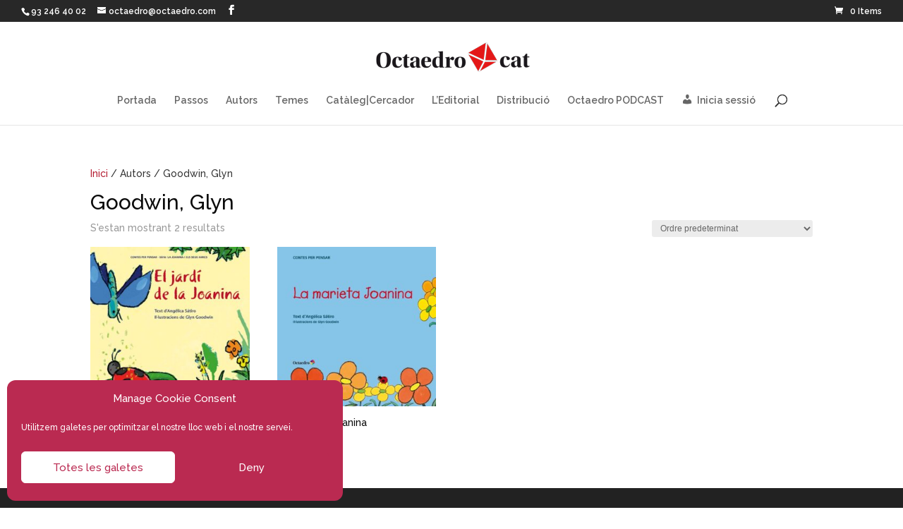

--- FILE ---
content_type: text/css
request_url: https://octaedro.cat/wp-content/themes/Divi-hijo/style.css?ver=4.27.5
body_size: 65
content:
/*
 Theme Name:   Divi-hijo
 Theme URI:    http://octaedro.cat
 Author:       Nuria Pen�n
 Author URI:   http://octaedro.cat
 Description: Child theme de extra para .cat
 Template:     Divi
 Version:      1.0.0

*/
@import url("../Divi/style.css");
